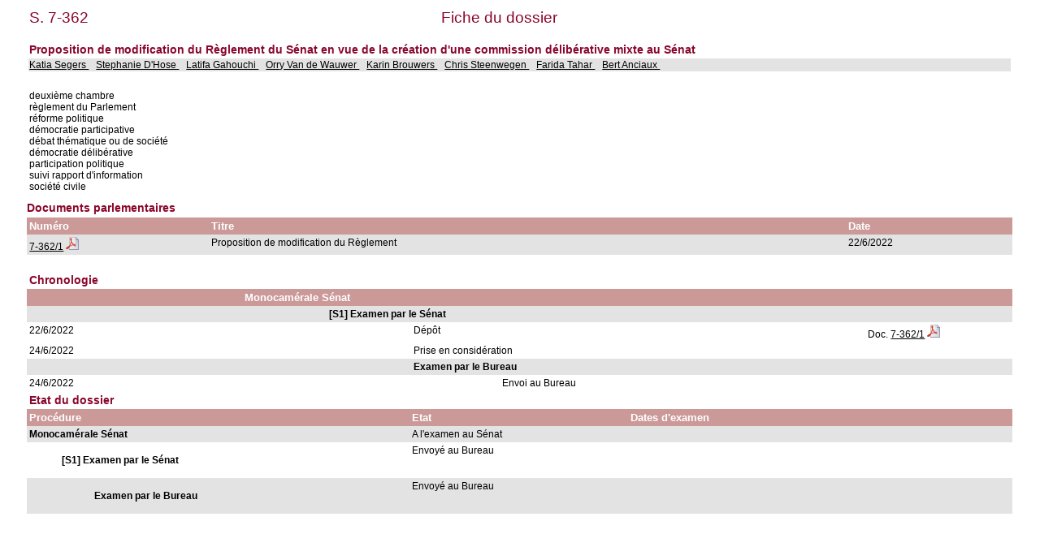

--- FILE ---
content_type: text/html; charset=ISO-8859-1
request_url: https://www.senate.be/www/?MIval=dossier&LEG=7&NR=362&LANG=fr
body_size: 1817
content:
<!DOCTYPE html>
<HEAD>
<META Http-equiv="refresh" Content = "1200">
<TITLE>Fiche du dossier</TITLE>
<LINK REL="stylesheet" HREF="/css/content.css" TYPE="text/css">
</HEAD>

<BODY>





	
		 
		 
		 








	

		 
		 
		 
		 
		 
		 
		 



<TABLE WIDTH="100%">



	


































<TR>
	<TD CLASS="H1" ALIGN="LEFT">S. 7-362</TD>
	<TD CLASS="H1" ALIGN="CENTER">Fiche du dossier</TD>
	<TD CLASS="H1" ALIGN="RIGHT">&nbsp;&nbsp;&nbsp;&nbsp;&nbsp;&nbsp;&nbsp;&nbsp;&nbsp;&nbsp;&nbsp;&nbsp;&nbsp;&nbsp;&nbsp;&nbsp;&nbsp;</TD>
</TR>















<TR BGCOLOR="#FFFFFF">
	<TD CLASS="H3" colspan="3"><BR>Proposition de modification du Règlement du Sénat en vue de la création d'une commission délibérative mixte au Sénat                                                                                                                                           <BR>
	</TD>
</TR>


<TR BGCOLOR="#E3E3E3">
	<TD colspan="3">
	
		
			<A HREF=/www/?MIval=showSenator&ID=4661&LANG=fr>Katia Segers </A>&nbsp;&nbsp;			
		
	
		
			<A HREF=/www/?MIval=showSenator&ID=4867&LANG=fr>Stephanie D'Hose </A>&nbsp;&nbsp;			
		
	
		
			<A HREF=/www/?MIval=showSenator&ID=4666&LANG=fr>Latifa Gahouchi </A>&nbsp;&nbsp;			
		
	
		
			<A HREF=/www/?MIval=showSenator&ID=4777&LANG=fr>Orry Van de Wauwer </A>&nbsp;&nbsp;			
		
	
		
			<A HREF=/www/?MIval=showSenator&ID=4149&LANG=fr>Karin Brouwers </A>&nbsp;&nbsp;			
		
	
		
			<A HREF=/www/?MIval=showSenator&ID=4863&LANG=fr>Chris Steenwegen </A>&nbsp;&nbsp;			
		
	
		
			<A HREF=/www/?MIval=showSenator&ID=4850&LANG=fr>Farida Tahar </A>&nbsp;&nbsp;			
		
	
		
			<A HREF=/www/?MIval=showSenator&ID=3941&LANG=fr>Bert Anciaux </A>&nbsp;&nbsp;			
		
	
	</TD>
</TR>
</TABLE>
<BR>

<TABLE BORDER="0" WIDTH="100%" CELLPADDING="3" CELLSPACING="0">
<TR BGCOLOR="#FFFFFF">
	<TD>deuxième chambre                                                                                    <BR>règlement du Parlement                                                                              <BR>réforme politique                                                                                   <BR>démocratie participative<BR>débat thématique ou de société<BR>démocratie délibérative<BR>participation politique                                                                             <BR>suivi rapport d'information<BR>société civile<BR></TD>
</TR>
</TABLE>

<H3>Documents parlementaires</H3>






	
	
	
	
	
	




	




<TABLE BORDER="0" WIDTH="100%" CELLPADDING="3" CELLSPACING="0">
<TR>
	<TH ALIGN="LEFT">Numéro</TH>
	<TH ALIGN="LEFT">Titre</TH>
	<TH ALIGN="LEFT">Date</TH>
</TR>








<TR bgcolor="#E3E3E3">

				<TD align="LEFT">





	
	
	




















	
		
		
		
		
			
			
			
				
				
			

			

			

			
			
				
			
			

		
	



<a href="/www/webdriver?MItabObj=pdf&MIcolObj=pdf&MInamObj=pdfid&MItypeObj=application/pdf&MIvalObj=117441091" TARGET=_blanc title="7-362/1 (PDF)">7-362/1</a> <a href="/www/webdriver?MItabObj=pdf&MIcolObj=pdf&MInamObj=pdfid&MItypeObj=application/pdf&MIvalObj=117441091" TARGET=_blanc title="7-362/1 (PDF)"><IMG SRC=/icons/pdf.png BORDER=0 ALT="7-362/1 (PDF)"></a></TD>
				<TD align="LEFT">Proposition de modification du Règlement                                                                                                                                                                                                                       </TD>
				<TD align="LEFT">22/6/2022</TD>

</TR>  





</TABLE>




























<TABLE BORDER="0" WIDTH="100%" CELLPADDING="3" CELLSPACING="0">

		<TR>
<TD>&nbsp;</TD> 
<TD>&nbsp;&nbsp;&nbsp;&nbsp;&nbsp;&nbsp;</TD> 
<TD>&nbsp;&nbsp;&nbsp;&nbsp;&nbsp;&nbsp;</TD> 
<TD>&nbsp;&nbsp;&nbsp;&nbsp;&nbsp;&nbsp;</TD> 
<TD>&nbsp;&nbsp;&nbsp;&nbsp;&nbsp;&nbsp;</TD> 
<TD>&nbsp;&nbsp;&nbsp;&nbsp;&nbsp;&nbsp;</TD> 
<TD WIDTH="15%">&nbsp;</TD> 
		</TR>
<TR><TD CLASS="H3" colspan="7">Chronologie</TD></TR>
















	
	



	
	



		
			
				<TR>
					<TH>&nbsp;</TH>
					<TH colspan=6>Monocamérale Sénat                                                                                                                                                                                                                                                                                                                                                                                                                                                                                                              
					</TH>
					
				</TR>
			
		

		

		

		
		 
















	
	



	
	



		

		
			
				<TR BGCOLOR="#E3E3E3">
					<TD colspan=2>&nbsp;</TD>
					<TD colspan=5>
						<b>[S1] Examen par le Sénat                                                                                                                                                                                                                                                                                                                                                                                                                                                                                                        </b>
					</TD>
					
				</TR>
			
		

		

		
		 
















		
			
		
		

		<TR>

			<TD VALIGN="top">
				22/6/2022
			</TD>
			<TD colspan=2>&nbsp;</TD>
			<TD VALIGN="top" colspan=3>
				Dépôt                                                                                                                                                                                                                                                                                                                                                                                                                                                                                                                           
			</TD>

			<TD VALIGN="top">
			
















	
	
	




















	
		
		
		
		
			
			
			
				
				
			

			

			

			
			
				
			
			

		
	







Doc. <a href="/www/webdriver?MItabObj=pdf&MIcolObj=pdf&MInamObj=pdfid&MItypeObj=application/pdf&MIvalObj=117441091" TARGET=_blanc title="7-362/1 (PDF)">7-362/1</a> <a href="/www/webdriver?MItabObj=pdf&MIcolObj=pdf&MInamObj=pdfid&MItypeObj=application/pdf&MIvalObj=117441091" TARGET=_blanc title="7-362/1 (PDF)"><IMG SRC=/icons/pdf.png BORDER=0 ALT="7-362/1 (PDF)"></a>

			</TD>
		</TR>


	
	



	
	



		

		
			
		

		

		
		 
















		
			
		
		

		<TR>

			<TD VALIGN="top">
				24/6/2022
			</TD>
			<TD colspan=2>&nbsp;</TD>
			<TD VALIGN="top" colspan=3>
				Prise en considération                                                                                                                                                                                                                                                                                                                                                                                                                                                                                                          
			</TD>

			<TD VALIGN="top">
			



















			</TD>
		</TR>


	
	



	
	



		

		
			
		

		

		
		 
















	
	



	
	



		

		

		
			
				<TR BGCOLOR="#E3E3E3">
					<TD colspan=3>&nbsp;</TD>
					<TD colspan=4>
						<b>Examen par le Bureau                                                                                                                                                                                                                                                                                                                                                                                                                                                                                                            </b>
					</TD>
					
				</TR>
			
		

		
		 







		
			
		
		
		<TR>
			<TD VALIGN="top">
				24/6/2022
			</TD>
			<TD colspan=3>&nbsp;</TD>
			<TD VALIGN="top" colspan=2>
				Envoi au Bureau                                                                                                                                                                                                                                                                                                                                                                                                                                                                                                                 
			</TD>

			<TD VALIGN="top">
			



















			</TD>
		</TR>



</TABLE>







<TABLE BORDER="0" WIDTH="100%" CELLPADDING="3" CELLSPACING="0">


	
		<TR>
		<TD CLASS=H3>Etat du dossier</TD>
		</TR>
		<TR> 
			<TH width=35%>Procédure</TH>
			<TH width=20%>Etat</TH>
			<TH width=35%>Dates d'examen</TH>
		</TR>
	
	
	

		
			
		
		
		<TR BGCOLOR="#E3E3E3">
		
			<TD VALIGN=TOP><b>Monocamérale Sénat                                                                                                                                                                                                                                                                                                                                                                                                                                                                                                              </b></TD>
		
		
		
		
		<TD VALIGN=TOP>A l'examen au Sénat                                                                                                                                                                                                                                            </TD>
		<TD VALIGN=TOP>
	
	

	
	
	

		
			&nbsp;
			</TD>
			</TR>
		
		
		
		<TR BGCOLOR="#FFFFFF">
		
		
			<TD VALIGN=TOP>
				<b><BLOCKQUOTE>[S1] Examen par le Sénat                                                                                                                                                                                                                                                                                                                                                                                                                                                                                                        </BLOCKQUOTE></b></TD>
		
		
		
		<TD VALIGN=TOP>Envoyé au Bureau                                                                                                                                                                                                                                               </TD>
		<TD VALIGN=TOP>
	
	

	
	
		<!-- the procedure does not change ==> just add the date in the list of dates -->
	
	

	
	
	

		
			&nbsp;
			</TD>
			</TR>
		
		
		
		<TR BGCOLOR="#E3E3E3">
		
		
		
			<TD VALIGN=TOP>
				<b><BLOCKQUOTE><BLOCKQUOTE>Examen par le Bureau                                                                                                                                                                                                                                                                                                                                                                                                                                                                                                            </BLOCKQUOTE></BLOCKQUOTE></b></TD>
		
		
		<TD VALIGN=TOP>Envoyé au Bureau                                                                                                                                                                                                                                               </TD>
		<TD VALIGN=TOP>
	
	

<!-- display the dates for the last record and close everything -->
&nbsp;
</TD>
</TR>
</TABLE>



<TABLE BORDER="0" WIDTH="100%" CELLPADDING="3" CELLSPACING="0">


</TABLE>



<TABLE BORDER="0" WIDTH="100%" CELLPADDING="3" CELLSPACING="0">







</TABLE>



<script defer src="https://static.cloudflareinsights.com/beacon.min.js/vcd15cbe7772f49c399c6a5babf22c1241717689176015" integrity="sha512-ZpsOmlRQV6y907TI0dKBHq9Md29nnaEIPlkf84rnaERnq6zvWvPUqr2ft8M1aS28oN72PdrCzSjY4U6VaAw1EQ==" data-cf-beacon='{"version":"2024.11.0","token":"b2f1408fb7964685ac43f43f9637b127","server_timing":{"name":{"cfCacheStatus":true,"cfEdge":true,"cfExtPri":true,"cfL4":true,"cfOrigin":true,"cfSpeedBrain":true},"location_startswith":null}}' crossorigin="anonymous"></script>
</BODY>
</HTML>



<!-- page cached [Wed Jan 21 11:53:13 2026] -->
